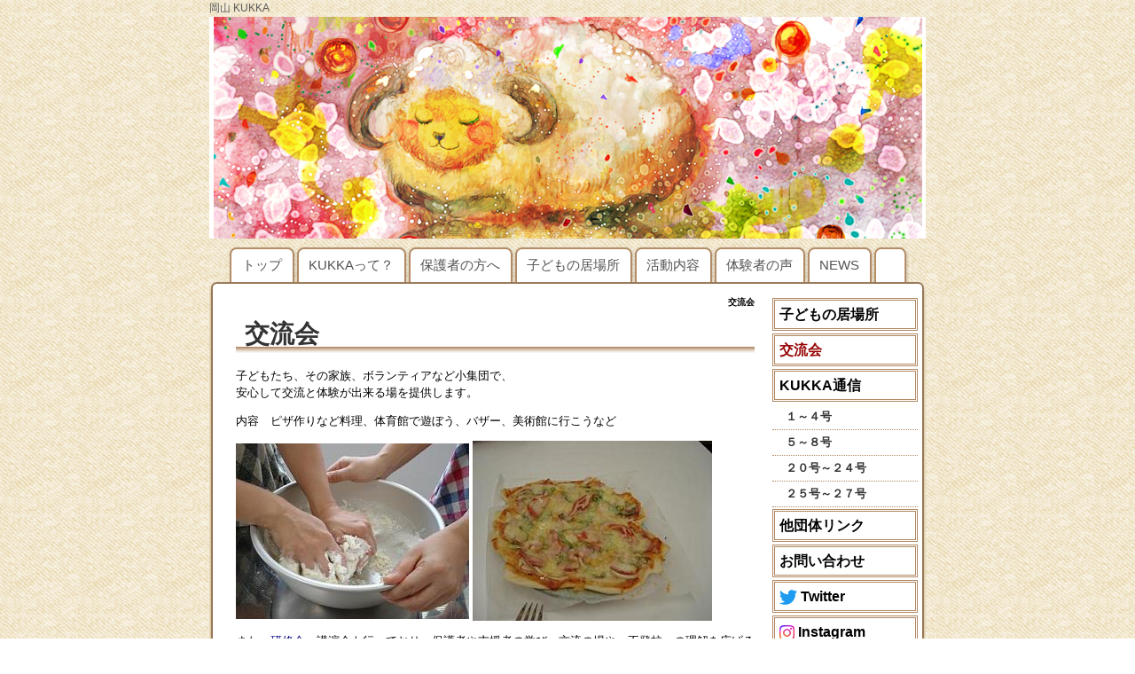

--- FILE ---
content_type: text/html; charset=UTF-8
request_url: http://npokukka.com/index.php?%E4%BA%A4%E6%B5%81%E4%BC%9A
body_size: 3379
content:
<!DOCTYPE html PUBLIC "-//W3C//DTD XHTML 1.0 Transitional//EN" "http://www.w3.org/TR/xhtml1/DTD/xhtml1-transitional.dtd">
<html xmlns="http://www.w3.org/1999/xhtml" xml:lang="ja" lang="ja">
<head>
 <meta http-equiv="content-type" content="text/html; charset=UTF-8" />
 <title>交流会 - KUKKAのホームページへようこそ。</title>
 <meta http-equiv="content-style-type" content="text/css" />
 <meta name="keywords" content="keyword1,keyword2,keyword3" />
 <meta name="description" content="here is description of your website." />
 <meta http-equiv="Content-Script-Type" content="text/javascript" />
 <meta http-equiv="imagetoolbar" content="no" />
 <link rel="alternate" type="application/rss+xml" title="RSS" href="http://npokukka.com/index.php?cmd=rss" />
  <link rel="stylesheet" media="screen" href="skin/hokukenstyle/g_wcute04/main.css?1755580818" type="text/css" charset="Shift_JIS" /> 
 <link rel="stylesheet" media="print" href="skin/hokukenstyle/g_wcute04/main_print.css" type="text/css" charset="Shift_JIS" />  <script type="text/javascript" src="js/jquery.js"></script> <script type="text/javascript"><!--
function external_link(){
	var host_Name = location.hostname+'';
	var host_Check;
	var link_Href;
	
	host_Name = host_Name.replace(new RegExp('^www.'), '');
	var reg = new RegExp('^(www.|)'+host_Name);
	
	for(var i=0; i < document.links.length; ++i)
	{
		link_Href = document.links[i].host;
		target = document.links[i].getAttribute('data-target');
		host_Check = link_Href.indexOf(host_Name,0);
		
		if( target == 'nowin' ) {
		    //do nothing
		}
		else if( target != null ) {
			document.links[i].target=target;
		}
		else{		
			if( link_Href.match(reg) || link_Href.length == 0 ){
				//do nothing
			}
			else{
				document.links[i].target="_blank";
			}
		}
	}
}
if (window.addEventListener) { //for W3C DOM 
	window.addEventListener("load", external_link, false); 
} else if (window.attachEvent) { //for IE 
	window.attachEvent("onload", external_link); 
} else { 
	window.onload = external_link; 
}
// --></script> <meta name="GENERATOR" content="Quick Homepage Maker v4.9 rev.698 PHP.5.3.29" />
 </head>
<body>
<!-- ◆ Head copy ◆ =====================================================  -->
<div id="headcopy">
<h1>岡山 KUKKA</h1>
</div><!-- END: id:headcopy -->
<div id="wrapper"><!-- ■BEGIN id:wrapper -->
<!-- ◆ Header ◆ ========================================================== -->
<div id="header">
<div id="logo"><a href="http://npokukka.com/"><img src="cache/qhm_logo.jpg?1755580818" alt="KUKKAのホームページへようこそ。" title="KUKKAのホームページへようこそ。" /></a></div>
</div>
<!-- ◆ Navigator ◆ ======================================================= -->
<div id="navigator">
	
<!-- SITENAVIGATOR CONTENTS START -->
<ul class="list1" ><li><a href="http://npokukka.com/index.php?FrontPage" title="FrontPage">トップ</a></li>
<li><a href="http://npokukka.com/index.php?KUKKA%E3%81%AB%E3%81%A4%E3%81%84%E3%81%A6" title="KUKKAについて">KUKKAって？</a></li>
<li><a href="http://npokukka.com/index.php?%E8%A6%AA%E3%81%AE%E4%BC%9A" title="親の会">保護者の方へ</a></li>
<li><a href="http://npokukka.com/index.php?%E5%B1%85%E5%A0%B4%E6%89%80" title="居場所">子どもの居場所</a></li>
<li><a href="http://npokukka.com/index.php?%E6%B4%BB%E5%8B%95%E5%86%85%E5%AE%B9" title="活動内容">活動内容</a></li>
<li><a href="http://npokukka.com/index.php?%E4%B8%8D%E7%99%BB%E6%A0%A1%E4%BD%93%E9%A8%93%E8%AB%87" title="不登校体験談">体験者の声</a></li>
<li><a href="http://npokukka.com/index.php?NEWS" title="NEWS">NEWS</a></li></ul>

<!-- SITENAVIGATOR CONTENTS END -->
</div>
<!-- ◆ Content ◆ ========================================================= -->
<div id="main"><!-- ■BEGIN id:main -->
<div id="wrap_content"><!-- ■BEGIN id:wrap_content -->
<div id="content"><!-- ■BEGIN id:content -->
<h2 class="title">交流会</h2>
<div id="body"><!-- ■BEGIN id:body -->

<!-- BODYCONTENTS START -->
<h2 id="content_1_0"><!--autolink-->交流会<!--/autolink-->  <a class="anchor" id="nea9b272" name="nea9b272"></a></h2>
<p>子どもたち、その家族、ボランティアなど小集団で、<br />
安心して交流と体験が出来る場を提供します。</p>
<p>内容　ピザ作りなど料理、体育館で遊ぼう、バザー、美術館に行こうなど</p>
<p><img src="swfu/d/auto_YFngVz.jpg" alt="ピザの生地作り" title="ピザの生地作り" width="263" height="198"  />   <img src="swfu/d/auto_GXGhbd.jpg" alt="アツアツピザ完成" title="アツアツピザ完成" width="270" height="203"  />　</p>
<p>また、<!--autolink--><a href="http://npokukka.com/index.php?%E7%A0%94%E4%BF%AE%E4%BC%9A" title="研修会">研修会</a><!--/autolink-->、講演会も行っており、保護者や支援者の学び、交流の場や、不登校への理解を広げる活動をしています。</p>
<p>　<br />
<a href="http://npokukka.com/index.php?%E6%B4%BB%E5%8B%95%E5%86%85%E5%AE%B9" title="活動内容">戻る</a></p>

<!-- BODYCONTENTS END -->
</div><!-- □END id:body -->
<!-- summary start -->







<!-- summary end --></div><!-- □END id:content -->
</div><!-- □ END id:wrap_content -->
<!-- ◆sidebar◆ ========================================================== -->
<div id="wrap_sidebar"><!-- ■BEGIN id:wrap_sidebar -->
<div id="sidebar">
<!-- ■BEGIN id:menubar -->
<div id="menubar" class="bar">

<!-- MENUBAR CONTENTS START -->
<h2 id="content_3_0"><a href="http://npokukka.com/index.php?%E5%B1%85%E5%A0%B4%E6%89%80" title="居場所">子どもの居場所</a></h2>

<h2 id="content_3_1" class="focus"><!--autolink--><a href="http://npokukka.com/index.php?%E4%BA%A4%E6%B5%81%E4%BC%9A" title="交流会">交流会</a><!--/autolink--></h2>

<h2 id="content_3_2">KUKKA通信</h2>

<h3 id="content_3_3"><!--autolink--><a href="http://npokukka.com/index.php?%EF%BC%91%EF%BD%9E%EF%BC%94%E5%8F%B7" title="１～４号">１～４号</a><!--/autolink--></h3>

<h3 id="content_3_4"><!--autolink--><a href="http://npokukka.com/index.php?%EF%BC%95%EF%BD%9E%EF%BC%98%E5%8F%B7" title="５～８号">５～８号</a><!--/autolink--></h3>

<h3 id="content_3_5"><!--autolink--><a href="http://npokukka.com/index.php?%EF%BC%92%EF%BC%90%E5%8F%B7%EF%BD%9E%EF%BC%92%EF%BC%94%E5%8F%B7" title="２０号～２４号">２０号～２４号</a><!--/autolink--></h3>

<h3 id="content_3_6"><!--autolink--><a href="http://npokukka.com/index.php?%EF%BC%92%EF%BC%95%E5%8F%B7%EF%BD%9E%EF%BC%92%EF%BC%97%E5%8F%B7" title="２５号～２７号">２５号～２７号</a><!--/autolink--></h3>

<h2 id="content_3_7"><!--autolink--><a href="http://npokukka.com/index.php?%E4%BB%96%E5%9B%A3%E4%BD%93%E3%83%AA%E3%83%B3%E3%82%AF" title="他団体リンク">他団体リンク</a><!--/autolink--></h2>

<h2 id="content_3_8"><!--autolink--><a href="http://npokukka.com/index.php?%E3%81%8A%E5%95%8F%E3%81%84%E5%90%88%E3%82%8F%E3%81%9B" title="お問い合わせ">お問い合わせ</a><!--/autolink--></h2>

<h2 id="content_3_9"><a href="https://twitter.com/NpoKukka"><img src="swfu/d/Twitter_logo.png" alt="2021 Twitter logo - blue" title="2021 Twitter logo - blue" width="20" height="17"  /> Twitter</a></h2>

<h2 id="content_3_10"><a href="https://www.instagram.com/npo.kukka/"><img src="swfu/d/Instagram_Glyph_Gradient.png" alt="Instagram" title="Instagram" width="17" height="17"  /> Instagram</a></h2>

<h2 id="content_3_11"><a href="https://lin.ee/9gOOaAk"><img src="swfu/d/LINE_APP_iOS.png" alt="公式LINE" title="公式LINE" width="20" height="20"  /> 公式LINE</a></h2>
<p><br /></p>

<!-- MENUBAR CONTENTS END -->

</div>
<!-- □END id:menubar --></div><!-- □END id:sidebar -->
</div><!-- □END id:wrap_sidebar -->
<div id="main_dummy" style="clear:both;"></div>
</div><!-- □END id:main -->
<!-- ◆ navigator2 ◆ ========================================================== -->
<div id="navigator2"><!-- ■BEGIN id:navigator2 -->
	
<!-- SITENAVIGATOR2 CONTENTS START -->
<p><a href="#navigator">↑ページのトップへ</a> / <a href="http://npokukka.com/index.php?FrontPage" title="FrontPage">トップ</a></p>

<!-- SITENAVIGATOR2 CONTENTS END -->
</div><!-- □END id:navigator2 -->
<!-- ◆ Footer ◆ ========================================================== -->
<div id="footer"><!-- ■BEGIN id:footer -->
<div id="copyright"><!-- ■BEGIN id:copyright -->
<p> Copyright &copy; 2026 <a href="">特定非営利活動法人KUKKA</a> All Rights Reserved.<br />
 岡山県倉敷市，contact me by email</p>
</div><!-- □END id:copyright -->
<!-- ◆ Toobar ◆ ========================================================== -->
</div><!-- □END id:footer -->
<!-- ◆ END ◆ ============================================================= -->
</div><!-- □END id:wrapper -->
<!-- ■　QHM copy right■ ============================================== -->
<div id="licence">
<p>powered by <strong><a href="http://www.open-qhm.net/">Quick Homepage Maker</a> 4.9</strong> <br /> based on <a href="http://pukiwiki.sourceforge.jp/">PukiWiki</a> 1.4.7  License is <a href="http://www.gnu.org/licenses/gpl.html">GPL</a>. <a href="index.php?cmd=qhmauth">QHM</a> </p><!-- ■　W3C ロゴ■ ============================================== -->
<p style="text-align:right; margin-top:5px;">
    <a href="http://npokukka.com/index.php?cmd=rss&amp;ver=1.0"><img src="image/rss.png" width="36" height="14" alt="最新の更新 RSS" title="最新の更新 RSS" /></a>&nbsp; 
    <a href="http://validator.w3.org/check?uri=referer"><img
        src="image/valid-xhtml10.png"
        alt="Valid XHTML 1.0 Transitional" height="31" width="88" /></a>
</p>
</div>
<!-- ■　アクセスタグ■ ============================================== -->
</body>
</html>


--- FILE ---
content_type: text/css
request_url: http://npokukka.com/skin/hokukenstyle/g_wcute04/main.css?1755580818
body_size: 2752
content:
@import url("plugin.css");
body {
  background-color: transparent;
  background-image: url('all_bg.png');
  background-repeat: repeat;
  background-position: 0% 0%;
  font-family: 'ヒラギノ角ゴ Pro W3','Hiragino Kaku Gothic Pro','メイリオ',Meiryo,'ＭＳ Ｐゴシック',sans-serif;
  color: #000;
  font-size: 13px;
  text-align: center;
  margin-top: 0;
  margin-left: 0;
  margin-right: 0;
  margin-bottom: 0;
}

a:link {
  color: navy;
  text-decoration: none;
}

a:visited {
  text-decoration: none;
}

a:hover {
  background-color: transparent;
  color: #960000;
  text-decoration: underline;
}

#wrapper {
  width: 808px;
  background-color: transparent;
  background-image: none;
  padding-top: 0;
  padding-right: 0;
  padding-bottom: 0;
  padding-left: 0;
  margin-top: 0px;
  margin-right: auto;
  margin-bottom: 1px;
  margin-left: auto;
  text-align: left;
}

#headcopy {
  width: 808px;
  background-color: transparent;
  background-image: none;
  text-align: left;
  padding-top: 1px;
  padding-right: 1px;
  padding-bottom: 1px;
  padding-left: 1px;
  margin-left: auto;
  margin-right: auto;
}

#main {
  background-color: transparent;
  background-image: url('content_bg.png');
  background-repeat: repeat-y;
  background-position: 0% 0%;
  margin-top: 0;
  margin-right: auto;
  margin-bottom: 0;
  margin-left: auto;
}

h1 {
  color: #595959;
  font-size: 12px;
  font-weight: 400;
  margin-top: 0;
  margin-left: 0;
  margin-right: 0;
  margin-bottom: 0;
  padding-top: 0;
  padding-left: 0;
  padding-right: 0;
  padding-bottom: 0;
}

#wrap_sidebar {
  width: 22%;
  float: right;
  overflow: hidden;
}

#header {
  background-color: transparent;
  background-image: none;
  margin-left: auto;
  margin-right: auto;
}

#header a {
  text-decoration: none;
}

#logo_text {
  background-color: transparent;
  background-image: none;
  color: #424242;
  height: 40px;
  text-align: right;
  font-size: 20px;
  font-weight: bold;
  padding-top: 0;
  padding-right: 0;
  padding-bottom: 0;
  padding-left: 0;
}

#logo_text a {
  display: block;
  background-color: transparent;
  background-image: none;
  color: #424242;
  padding-top: 8px;
  padding-right: 0;
  padding-bottom: 0px;
  padding-left: 25px;
  text-decoration: none;
  font-size: 20px;
  font-weight: bold;
}

#logo_text a:hover {
  background-color: transparent;
  background-image: none;
  color: #960000;
  text-decoration: none;
}

#navigator {
  font-size: 15px;
  line-height: 60px;
  padding-left: 32px;
  padding-right: 32px;
  background-color: transparent;
  background-image: url('navi_bg.png');
  background-repeat: repeat-y;
  background-position: 0px 0px;
  margin-left: 0px;
  margin-right: 0px;
  margin-top: 0px;
  margin-bottom: 0px;
  padding-top: 0px;
  padding-bottom: 0px;
}

#navigator a {
  color: #525252;
  text-decoration: none;
}

#navigator p {
  color: #eee;
  margin-left: 10px;
}

#navigator ul {
  margin-top: 0;
  margin-right: 0;
  margin-bottom: 0;
  margin-left: 0;
  padding-top: 0;
  padding-right: 0;
  padding-bottom: 0;
  padding-left: 0;
  height: 60px;
  list-style: none;
}

#navigator ul li {
  font-size: 15px;
  background-color: transparent;
  background-image: url('navi_li.png');
  background-repeat: no-repeat;
  background-position: top right;
  float: left;
  list-style-type: none;
  margin:0;
  padding:0;
}

#navigator ul li.focus {
  background-color: transparent;
  background-image: url('navi_li.png');
  background-repeat: no-repeat;
  background-position: top right;
}

#navigator ul li a {
  display: block;
  color: #525252;
  padding:0 25px 0 5px;
}

#navigator ul li a:hover {
  color: #960000;
  background-color: transparent;
  background-image: none;
}

#navigator a:hover {
  color: #960000;
  background-color: transparent;
  background-image: none;
}

#menubar {
  margin-top: 0px;
  margin-right: 4px;
  margin-bottom: 0;
  margin-left: 0px;
  background-color: transparent;
  background-image: none;
  color: #666;
}

.bar a:hover {
  background-color: transparent;
  color: #f99;
  text-decoration: none;
}

.bar h2 {
  font-size: 1.2em;
  line-height: 2em;
  padding-top: 0;
  padding-right: 0;
  padding-bottom: 0;
  padding-left: 5px;
  background-color: transparent;
  background-image: none;
  background-repeat: no-repeat;
  background-position: 0% 0%;
  border-top-style: double;
  border-top-color: #B18963;
  border-top-width: 3px;
  border-bottom-style: double;
  border-bottom-color: #B18963;
  border-bottom-width: 3px;
  border-right-style: double;
  border-right-color: #B18963;
  border-right-width: 3px;
  border-left-style: double;
  border-left-color: #B18963;
  border-left-width: 3px;
  color: #000000;
  text-align: left;
  margin-top: 2px;
  margin-left: 0px;
  margin-right: 0;
  margin-bottom: 3px;
}

.bar h2 a:hover {
  background-color: transparent;
  background-image: none;
  color: #960000;
  text-decoration: none;
  padding-top: 3px;
  padding-left: 8px;
  padding-right: 3px;
  padding-bottom: 3px;
}

.bar h2.focus {
  background-image: none;
  background-repeat: repeat;
  background-position: left top;
  color: #960000;
}

.bar h3 {
  font-size: 1em;
  line-height: 28px;
  padding-top: 0;
  padding-right: 0;
  padding-bottom: 0;
  padding-left: 15px;
  background-color: #ffffff;
  background-image: none;
  border-bottom-style: dotted;
  border-bottom-color: #B18963;
  border-bottom-width: 1px;
  color: #333333;
  text-align: left;
  margin-top: 0px;
  margin-left: 0;
  margin-right: 0;
  margin-bottom: 0px;
}

.bar h3 a:hover {
  background-color: transparent;
  background-image: none;
  color: #960000;
  text-decoration: none;
  padding-top: 0;
  padding-left: 15px;
  padding-right: 0;
  padding-bottom: 1px;
}

.bar h3.focus {
  background-image: none;
  background-repeat: repeat;
  background-position: left top;
  color: #960000;
}

.bar h4 {
  font-size: 1em;
  line-height: 36px;
  padding-top: 0;
  padding-right: 0;
  padding-bottom: 0;
  padding-left: 23px;
  background-color: #ffffff;
  background-image: none;
  border-bottom-style: dotted;
  border-bottom-color: #B18963;
  border-bottom-width: 1px;
  color: #333333;
  text-align: left;
  margin-top: 0px;
  margin-left: 0px;
  margin-right: 0px;
  margin-bottom: 0px;
}

.bar h4 a:hover {
  background-color: transparent;
  background-image: none;
  color: #960000;
  text-decoration: none;
  padding-top: 0;
  padding-left: 23px;
  padding-right: 0px;
  padding-bottom: 1px;
}

.bar h4.focus {
  background-image: none;
  background-repeat: repeat;
  background-position: left top;
  color: #960000;
}

.bar h5 {
  line-height: 2em;
  padding-top: 0;
  padding-right: 0;
  padding-bottom: 0;
  padding-left: 5px;
  background-color: transparent;
  background-image: none;
  background-repeat: no-repeat;
  background-position: 0% 0%;
  border-top-style: double;
  border-top-color: #B18963;
  border-top-width: 3px;
  border-bottom-style: double;
  border-bottom-color: #B18963;
  border-bottom-width: 3px;
  border-right-style: double;
  border-right-color: #B18963;
  border-right-width: 3px;
  border-left-style: double;
  border-left-color: #B18963;
  border-left-width: 3px;
  color: #000000;
  text-align: left;
  font-size: 1.2em;
  margin-top: 2px;
  margin-left: 0px;
  margin-right: 0;
  margin-bottom: 3px;
}

.bar h5 a:hover {
  background-color: transparent;
  background-image: none;
  color: #960000;
  text-decoration: none;
  padding-top: 3px;
  padding-left: 8px;
  padding-right: 3px;
  padding-bottom: 3px;
}

.bar h5.focus {
  background-image: none;
  background-repeat: repeat;
  background-position: left top;
  color: #960000;
}

#content {
  margin-top: 0;
  margin-right: 0;
  margin-bottom: 0;
  margin-left: 10px;
  padding-left: 20px;
  padding-right: 15px;
  background-color: transparent;
  background-image: none;
  padding-top: 0;
  padding-bottom: 5px;
}

#body {
  line-height: 1.5em;
  width: 100%;
  word-break: normal;
}

#body p {
}

#body h2 {
  line-height: 1em;
  padding-top: 5px;
  padding-right: 0;
  padding-bottom: 10px;
  padding-left: 10px;
  margin-top: 10px;
  margin-right: 0;
  margin-bottom: 5px;
  margin-left: 0;
  background-color: transparent;
  background-image: url('body_h2.png');
  background-repeat: repeat-x;
  background-position: bottom;
  color: #333;
  text-align: left;
  font-size: 28px;
}

#body h3 {
  line-height: 1em;
  padding-top: 0px;
  padding-right: 20px;
  padding-bottom: 0px;
  padding-left: 16px;
  margin-top: 20px;
  margin-right: 0;
  margin-bottom: 5px;
  margin-left: 0;
  background-color: transparent;
  background-image: url('body_h3.png');
  background-repeat: no-repeat;
  background-position: center left;
  color: #545454;
  text-align: left;
  font-size: 20px;
}

#body h4 {
  line-height: 1em;
  padding-top: 3px;
  padding-right: 5px;
  padding-bottom: 3px;
  padding-left: 5px;
  margin-top: 20px;
  margin-right: 0;
  margin-bottom: 0;
  margin-left: 3px;
  background-color: transparent;
  background-image: none;
  border-bottom-style: dotted;
  border-bottom-color: #996600;
  border-bottom-width: 3px;
  color: #996600;
  text-align: left;
  font-size: 16px;
}

#body ul.list1 {
  padding-left: 16px;
  margin-top: 1em;
  margin-bottom: 1em;
  margin-left: 16px;
  list-style-image: none;
}

#body ul.list2 {
  padding-left: 16px;
  margin-left: 16px;
  list-style-image: none;
}

#body ul.list3 {
  padding-left: 16px;
  margin-left: 16px;
  list-style-image: none;
}

.style_table {
  border-collapse: separate;
  border-spacing: 1px;

  margin-right: auto;
  margin-left: auto;
  background-color: #999999;
  text-align: left;
  color: inherit;
  margin-top: auto;
  margin-bottom: auto;
  padding-top: 0;
  padding-left: 0;
  padding-right: 0;
  padding-bottom: 0;
}

.style_th {
  color: #ffffff;
  font-weight: bold;
  background-color: #575757;
  background-image: none;
  text-align: center;
  border-top-color: #333;
  border-bottom-color: #333;
  border-right-color: #333;
  border-left-color: #333;
  margin-top: 1px;
  margin-left: 1px;
  margin-right: 1px;
  margin-bottom: 1px;
  padding-top: 5px;
  padding-left: 5px;
  padding-right: 5px;
  padding-bottom: 5px;
}

.style_td {
  color: inherit;
  background-color: #fff;
  background-image: none;
  border-top-color: #333;
  border-bottom-color: #333;
  border-right-color: #333;
  border-left-color: #333;
  margin-top: 1px;
  margin-left: 1px;
  margin-right: 1px;
  margin-bottom: 1px;
  padding-top: 5px;
  padding-left: 5px;
  padding-right: 5px;
  padding-bottom: 5px;
}

#navigator2 {
  color: #ffffff;
  text-align: center;
  padding-top: 30px;
  padding-right: 0;
  padding-bottom: 10px;
  padding-left: 0;
  margin-top: 0px;
  margin-right: auto;
  margin-bottom: 0px;
  margin-left: auto;
  background-color: #B18963;
  background-image: url('navi2_bg.png');
  background-repeat: no-repeat;
  background-position: center top;
  border-bottom-style: solid;
  border-bottom-color: none;
  border-bottom-width: 0px;
  border-left-style: solid;
  border-left-color: none;
  border-left-width: 0px;
  clear: both;
}

#navigator2 a {
  color: #ffffff;
}

#footer {
  color: #696969;
  background-color: transparent;
  background-image: none;
  margin-top: 0;
  margin-bottom: 10px;
  margin-left: 0;
  margin-right: 0;
  padding-top: 10px;
  padding-left: 0;
  padding-right: 0;
  padding-bottom: 10px;
}

#footer a:hover {
  background-color: transparent;
  background-image: none;
  color: #fff;
}

#licence {
  text-align: right;
  font-size: 10px;
  background-color: transparent;
  background-image: none;
  padding-top: 10px;
  padding-right: 10px;
  padding-bottom: 10px;
  padding-left: 10px;
  margin-top: 0;
  margin-right: auto;
  margin-bottom: 0;
  margin-left: auto;
}

#licence a {
}

#licence a:hover {
  background-color: transparent;
  background-image: none;
}

#licence p {
  margin-top: 0;
  margin-right: 0;
  margin-bottom: 0;
  margin-left: 0;
}

blockquote {
  padding-left: .3em;
  margin-top: 1em;
  margin-left: 2em;
  margin-right: 2em;
  margin-bottom: 1em;
}

dd {
  margin-top: 2px;
  margin-left: 20px;
  margin-right: 0;
  margin-bottom: 5px;
}

em {
  font-style: italic;
}

hr {
  border-top-width: 2px;
  border-top-color: #999;
  border-top-style: solid;
  margin-top: 5px;
  margin-left: 0;
  margin-right: 0;
  margin-bottom: 5px;
}

img {
  vertical-align: middle;
  border-top-style: none;
  border-left-style: none;
  border-right-style: none;
  border-bottom-style: none;
}

pre {
  white-space: pre-wrap;
  word-wrap: break-word;
  overflow: auto;
  background-color: #fff;
  border-top-width: 1px;
  border-top-color: #666;
  border-top-style: solid;
  border-right-width: 2px;
  border-right-color: #889;
  border-right-style: solid;
  border-bottom-width: 2px;
  border-bottom-color: #889;
  border-bottom-style: solid;
  border-left-width: 1px;
  border-left-color: #666;
  border-left-style: solid;
  color: #000;
  margin-top: 15px;
  margin-left: 15px;
  margin-right: 15px;
  margin-bottom: 15px;
  padding-top: .5em;
  padding-left: .5em;
  padding-right: .5em;
  padding-bottom: .5em;
}

strong {
  font-weight: 700;
}

div.ie5 {
  text-align: center;
}

span.handline {
  padding-bottom: .2em;
  background-image: url(line.gif);
  background-repeat: repeat-x;
  background-position: bottom;
}

span.noexists {
  color: #33F;
  background-color: #FFFACC;
}

span.noexists a {
  color: #33F;
}

span.size1 {
  font-size: xx-small;
}

span.size2 {
  font-size: x-small;
}

span.size3 {
  font-size: small;
}

span.size4 {
  font-size: medium;
}

span.size5 {
  font-size: large;
}

span.size6 {
  font-size: x-large;
}

span.size7 {
  font-size: xx-large;
}

tfoot td.style_td {
  color: inherit;
  background-color: #eee;
  border-top-color: #333;
  border-bottom-color: #333;
  border-right-color: #333;
  border-left-color: #333;
}

tfoot th.style_th {
  color: inherit;
  background-color: #eee;
  border-top-color: #333;
  border-bottom-color: #333;
  border-right-color: #333;
  border-left-color: #333;
}

thead td.style_td {
  color: inherit;
  background-color: #eee;
  border-top-color: #333;
  border-bottom-color: #333;
  border-right-color: #333;
  border-left-color: #333;
}

thead th.style_th {
  color: inherit;
  background-color: #eee;
  border-top-color: #333;
  border-bottom-color: #333;
  border-right-color: #333;
  border-left-color: #333;
}

#body del {
  color: #444;
}

#body h1 {
  line-height: 1em;
  margin-top: 5px;
  margin-left: 0;
  margin-right: 0;
  margin-bottom: 5px;
}

#body h1 a {
  text-decoration: none;
}

#body h2 a {
  text-decoration: none;
  color: #333;
}

#body h2 a:hover {
  color: #f99;
}

#body h2.calender {
  color: #f99;
  font-size: 16px;
  border-bottom-style: dotted;
  border-bottom-width: 2px;
  border-bottom-color: #abd92e;
  padding-top: 3px;
  padding-left: 5px;
  padding-right: 5px;
  padding-bottom: 3px;
}

#body h2.calender a {
  color: #f99;
}

#body h2.calender a:hover {
  color: #999;
}

#body h3 a {
  text-decoration: none;
  color: #545454;
}

#body h3 a:hover {
  color: #999;
}

#body h4 a {
  text-decoration: none;
  color: #996600;
}

#body h4 a:hover {
  color: #999;
}

#body input {
  line-height: 1em;
}

#body ol.list1 {
  padding-left: 16px;
  margin-left: 16px;
  margin-top: 1em;
  margin-bottom: 1em;
  list-style-type: decimal;
}

#body ol.list2 {
  padding-left: 16px;
  margin-left: 16px;
  list-style-type: lower-roman;
}

#body ol.list3 {
  padding-left: 16px;
  margin-left: 16px;
  list-style-type: lower-alpha;
}

#body strong {
  font-weight: 700;
}

#body strong a {
  font-weight: 700;
}

#body table {
  max-width: 100%;
  word-break: normal;
  word-wrap: break-word;
  border-top-color: #666;
  border-bottom-color: #666;
  border-right-color: #666;
  border-left-color: #666;
}

#body textarea {
  max-width: 100%;
}

#body ul {
  margin-top: 5px;
  margin-left: 30px;
  margin-right: 0;
  margin-bottom: 5px;
}

#body ul ul {
  margin-left: 30px;
}

#content h2.title {
  text-align: right;
  font-size: 10px;
  margin-top: 0;
  margin-left: 0;
  margin-right: 0;
  margin-bottom: 0;
  padding-top: 5px;
}

#content h2.title a {
  text-decoration: none;
}

#content h2.title a:hover {
  text-decoration: none;
}

#copyright {
  text-align: center;
  font-size: 13px;
}

#copyright p {
  margin-top: 0;
  margin-left: 0;
  margin-right: 0;
  margin-bottom: 0;
}

#footer a {
  text-decoration: none;
  color: #696969;
}

#lastmodified {
  text-align: right;
  color: #777;
  font-size: 12px;
  margin-top: 10px;
  margin-left: 0;
  margin-right: 0;
  margin-bottom: 0;
}

#logo {
  text-align: center;
  font-size: 25px;
  background-color: #fff;
  padding-top: 0;
  padding-left: 0;
  padding-right: 0;
  padding-bottom: 0;
}

#logo a {
  text-decoration: none;
  color: #630;
}

#logo a:hover {
  text-decoration: none;
  color: #ccc;
}

#logo_text p {
  margin-top: 10px;
}

#navigator * {
  margin-top: 0;
  margin-left: 0;
  margin-right: 0;
  margin-bottom: 0;
  padding-top: 0;
  padding-left: 0;
  padding-right: 0;
  padding-bottom: 0;
}

#note {
  padding-bottom: 5px;
  border-bottom-width: 1px;
  border-bottom-color: #999;
  border-bottom-style: solid;
}

#sidebar {
  color: #666;
  margin-top: 0;
  margin-left: 0;
  margin-right: 0;
  margin-bottom: 0;
}

#summary {
  clear: both;
  padding-left: 5px;
  color: #666;
  border-left-width: 4px;
  border-left-color: #999;
  border-left-style: solid;
  margin-top: 45px;
  margin-left: 0;
  margin-right: 0;
  margin-bottom: 0;
}

#toolbar {
  text-align: center;
  font-size: 11px;
  padding-top: 3px;
  padding-left: 0;
  padding-right: 0;
  padding-bottom: 3px;
}

#wrap_content {
  width: 78%;
  float: left;
  overflow: hidden;
}

.bar {
  line-height: 1.3em;
  word-break: normal;
  padding-top: 5px;
  padding-left: 5px;
  padding-right: 5px;
  padding-bottom: 5px;
}

.bar a {
  color: #666;
}

.bar div.jumpmenu {
  display: none;
}

.bar h1 {
  font-size: 1em;
  font-weight: 700;
  margin-top: 1px;
  margin-left: 0;
  margin-right: 0;
  margin-bottom: 0;
}

.bar h2 a {
  display: block;
  width: 100%;
  color: #000000;
  text-decoration: none;
  margin-top: -3px;
  margin-left: -8px;
  margin-right: -3px;
  margin-bottom: -3px;
  padding-top: 3px;
  padding-left: 8px;
  padding-right: 3px;
  padding-bottom: 3px;
}

.bar h3 a {
  display: block;
  width: 100%;
  color: #333333;
  text-decoration: none;
  margin-top: 0;
  margin-left: -15px;
  margin-right: 0;
  margin-bottom: -1px;
  padding-top: 0;
  padding-left: 15px;
  padding-right: 0;
  padding-bottom: 1px;
}

.bar h4 a {
  display: block;
  width: 100%;
  color: #333333;
  text-decoration: none;
  margin-top: 0;
  margin-left: -23px;
  margin-right: 0px;
  margin-bottom: -1px;
  padding-top: 0;
  padding-left: 23px;
  padding-right: 0px;
  padding-bottom: 1px;
}

.bar h5 a {
  display: block;
  width: 100%;
  color: #000000;
  text-decoration: none;
  margin-top: -3px;
  margin-left: -8px;
  margin-right: -3px;
  margin-bottom: -3px;
  padding-top: 3px;
  padding-left: 8px;
  padding-right: 3px;
  padding-bottom: 3px;
}

.bar img {
  margin-top: 0;
  margin-left: auto;
  margin-right: auto;
  margin-bottom: 0;
  padding-top: 0;
  padding-left: 0;
  padding-right: 0;
  padding-bottom: 0;
}

.bar li {
  list-style-type: none;
}

.bar ul {
  margin-top: 0;
  margin-left: 0;
  margin-right: 0;
  margin-bottom: 0;
  padding-top: 2px;
  padding-left: 10px;
  padding-right: 2px;
  padding-bottom: 5px;
}

.bar ul.list1 li {
  margin-left: 0;
}

.bar ul.list2 li {
  margin-left: 0;
}

.bar ul.list3 li {
  margin-left: 0;
}

.small {
  font-size: 80%;
}

.bar h3.focus a {
  color: #960000;
}

.bar h4.focus a {
  color: #960000;
}

.bar h2.focus a {
  color: #960000;
}

.bar h5.focus a {
  color: #960000;
}

#main_visual{
text-align:center;
}

#navigator:after{
content:'';
display: block;
clear: both;
}

--- FILE ---
content_type: text/css
request_url: http://npokukka.com/skin/hokukenstyle/g_wcute04/main.css
body_size: 2752
content:
@import url("plugin.css");
body {
  background-color: transparent;
  background-image: url('all_bg.png');
  background-repeat: repeat;
  background-position: 0% 0%;
  font-family: 'ヒラギノ角ゴ Pro W3','Hiragino Kaku Gothic Pro','メイリオ',Meiryo,'ＭＳ Ｐゴシック',sans-serif;
  color: #000;
  font-size: 13px;
  text-align: center;
  margin-top: 0;
  margin-left: 0;
  margin-right: 0;
  margin-bottom: 0;
}

a:link {
  color: navy;
  text-decoration: none;
}

a:visited {
  text-decoration: none;
}

a:hover {
  background-color: transparent;
  color: #960000;
  text-decoration: underline;
}

#wrapper {
  width: 808px;
  background-color: transparent;
  background-image: none;
  padding-top: 0;
  padding-right: 0;
  padding-bottom: 0;
  padding-left: 0;
  margin-top: 0px;
  margin-right: auto;
  margin-bottom: 1px;
  margin-left: auto;
  text-align: left;
}

#headcopy {
  width: 808px;
  background-color: transparent;
  background-image: none;
  text-align: left;
  padding-top: 1px;
  padding-right: 1px;
  padding-bottom: 1px;
  padding-left: 1px;
  margin-left: auto;
  margin-right: auto;
}

#main {
  background-color: transparent;
  background-image: url('content_bg.png');
  background-repeat: repeat-y;
  background-position: 0% 0%;
  margin-top: 0;
  margin-right: auto;
  margin-bottom: 0;
  margin-left: auto;
}

h1 {
  color: #595959;
  font-size: 12px;
  font-weight: 400;
  margin-top: 0;
  margin-left: 0;
  margin-right: 0;
  margin-bottom: 0;
  padding-top: 0;
  padding-left: 0;
  padding-right: 0;
  padding-bottom: 0;
}

#wrap_sidebar {
  width: 22%;
  float: right;
  overflow: hidden;
}

#header {
  background-color: transparent;
  background-image: none;
  margin-left: auto;
  margin-right: auto;
}

#header a {
  text-decoration: none;
}

#logo_text {
  background-color: transparent;
  background-image: none;
  color: #424242;
  height: 40px;
  text-align: right;
  font-size: 20px;
  font-weight: bold;
  padding-top: 0;
  padding-right: 0;
  padding-bottom: 0;
  padding-left: 0;
}

#logo_text a {
  display: block;
  background-color: transparent;
  background-image: none;
  color: #424242;
  padding-top: 8px;
  padding-right: 0;
  padding-bottom: 0px;
  padding-left: 25px;
  text-decoration: none;
  font-size: 20px;
  font-weight: bold;
}

#logo_text a:hover {
  background-color: transparent;
  background-image: none;
  color: #960000;
  text-decoration: none;
}

#navigator {
  font-size: 15px;
  line-height: 60px;
  padding-left: 32px;
  padding-right: 32px;
  background-color: transparent;
  background-image: url('navi_bg.png');
  background-repeat: repeat-y;
  background-position: 0px 0px;
  margin-left: 0px;
  margin-right: 0px;
  margin-top: 0px;
  margin-bottom: 0px;
  padding-top: 0px;
  padding-bottom: 0px;
}

#navigator a {
  color: #525252;
  text-decoration: none;
}

#navigator p {
  color: #eee;
  margin-left: 10px;
}

#navigator ul {
  margin-top: 0;
  margin-right: 0;
  margin-bottom: 0;
  margin-left: 0;
  padding-top: 0;
  padding-right: 0;
  padding-bottom: 0;
  padding-left: 0;
  height: 60px;
  list-style: none;
}

#navigator ul li {
  font-size: 15px;
  background-color: transparent;
  background-image: url('navi_li.png');
  background-repeat: no-repeat;
  background-position: top right;
  float: left;
  list-style-type: none;
  margin:0;
  padding:0;
}

#navigator ul li.focus {
  background-color: transparent;
  background-image: url('navi_li.png');
  background-repeat: no-repeat;
  background-position: top right;
}

#navigator ul li a {
  display: block;
  color: #525252;
  padding:0 25px 0 5px;
}

#navigator ul li a:hover {
  color: #960000;
  background-color: transparent;
  background-image: none;
}

#navigator a:hover {
  color: #960000;
  background-color: transparent;
  background-image: none;
}

#menubar {
  margin-top: 0px;
  margin-right: 4px;
  margin-bottom: 0;
  margin-left: 0px;
  background-color: transparent;
  background-image: none;
  color: #666;
}

.bar a:hover {
  background-color: transparent;
  color: #f99;
  text-decoration: none;
}

.bar h2 {
  font-size: 1.2em;
  line-height: 2em;
  padding-top: 0;
  padding-right: 0;
  padding-bottom: 0;
  padding-left: 5px;
  background-color: transparent;
  background-image: none;
  background-repeat: no-repeat;
  background-position: 0% 0%;
  border-top-style: double;
  border-top-color: #B18963;
  border-top-width: 3px;
  border-bottom-style: double;
  border-bottom-color: #B18963;
  border-bottom-width: 3px;
  border-right-style: double;
  border-right-color: #B18963;
  border-right-width: 3px;
  border-left-style: double;
  border-left-color: #B18963;
  border-left-width: 3px;
  color: #000000;
  text-align: left;
  margin-top: 2px;
  margin-left: 0px;
  margin-right: 0;
  margin-bottom: 3px;
}

.bar h2 a:hover {
  background-color: transparent;
  background-image: none;
  color: #960000;
  text-decoration: none;
  padding-top: 3px;
  padding-left: 8px;
  padding-right: 3px;
  padding-bottom: 3px;
}

.bar h2.focus {
  background-image: none;
  background-repeat: repeat;
  background-position: left top;
  color: #960000;
}

.bar h3 {
  font-size: 1em;
  line-height: 28px;
  padding-top: 0;
  padding-right: 0;
  padding-bottom: 0;
  padding-left: 15px;
  background-color: #ffffff;
  background-image: none;
  border-bottom-style: dotted;
  border-bottom-color: #B18963;
  border-bottom-width: 1px;
  color: #333333;
  text-align: left;
  margin-top: 0px;
  margin-left: 0;
  margin-right: 0;
  margin-bottom: 0px;
}

.bar h3 a:hover {
  background-color: transparent;
  background-image: none;
  color: #960000;
  text-decoration: none;
  padding-top: 0;
  padding-left: 15px;
  padding-right: 0;
  padding-bottom: 1px;
}

.bar h3.focus {
  background-image: none;
  background-repeat: repeat;
  background-position: left top;
  color: #960000;
}

.bar h4 {
  font-size: 1em;
  line-height: 36px;
  padding-top: 0;
  padding-right: 0;
  padding-bottom: 0;
  padding-left: 23px;
  background-color: #ffffff;
  background-image: none;
  border-bottom-style: dotted;
  border-bottom-color: #B18963;
  border-bottom-width: 1px;
  color: #333333;
  text-align: left;
  margin-top: 0px;
  margin-left: 0px;
  margin-right: 0px;
  margin-bottom: 0px;
}

.bar h4 a:hover {
  background-color: transparent;
  background-image: none;
  color: #960000;
  text-decoration: none;
  padding-top: 0;
  padding-left: 23px;
  padding-right: 0px;
  padding-bottom: 1px;
}

.bar h4.focus {
  background-image: none;
  background-repeat: repeat;
  background-position: left top;
  color: #960000;
}

.bar h5 {
  line-height: 2em;
  padding-top: 0;
  padding-right: 0;
  padding-bottom: 0;
  padding-left: 5px;
  background-color: transparent;
  background-image: none;
  background-repeat: no-repeat;
  background-position: 0% 0%;
  border-top-style: double;
  border-top-color: #B18963;
  border-top-width: 3px;
  border-bottom-style: double;
  border-bottom-color: #B18963;
  border-bottom-width: 3px;
  border-right-style: double;
  border-right-color: #B18963;
  border-right-width: 3px;
  border-left-style: double;
  border-left-color: #B18963;
  border-left-width: 3px;
  color: #000000;
  text-align: left;
  font-size: 1.2em;
  margin-top: 2px;
  margin-left: 0px;
  margin-right: 0;
  margin-bottom: 3px;
}

.bar h5 a:hover {
  background-color: transparent;
  background-image: none;
  color: #960000;
  text-decoration: none;
  padding-top: 3px;
  padding-left: 8px;
  padding-right: 3px;
  padding-bottom: 3px;
}

.bar h5.focus {
  background-image: none;
  background-repeat: repeat;
  background-position: left top;
  color: #960000;
}

#content {
  margin-top: 0;
  margin-right: 0;
  margin-bottom: 0;
  margin-left: 10px;
  padding-left: 20px;
  padding-right: 15px;
  background-color: transparent;
  background-image: none;
  padding-top: 0;
  padding-bottom: 5px;
}

#body {
  line-height: 1.5em;
  width: 100%;
  word-break: normal;
}

#body p {
}

#body h2 {
  line-height: 1em;
  padding-top: 5px;
  padding-right: 0;
  padding-bottom: 10px;
  padding-left: 10px;
  margin-top: 10px;
  margin-right: 0;
  margin-bottom: 5px;
  margin-left: 0;
  background-color: transparent;
  background-image: url('body_h2.png');
  background-repeat: repeat-x;
  background-position: bottom;
  color: #333;
  text-align: left;
  font-size: 28px;
}

#body h3 {
  line-height: 1em;
  padding-top: 0px;
  padding-right: 20px;
  padding-bottom: 0px;
  padding-left: 16px;
  margin-top: 20px;
  margin-right: 0;
  margin-bottom: 5px;
  margin-left: 0;
  background-color: transparent;
  background-image: url('body_h3.png');
  background-repeat: no-repeat;
  background-position: center left;
  color: #545454;
  text-align: left;
  font-size: 20px;
}

#body h4 {
  line-height: 1em;
  padding-top: 3px;
  padding-right: 5px;
  padding-bottom: 3px;
  padding-left: 5px;
  margin-top: 20px;
  margin-right: 0;
  margin-bottom: 0;
  margin-left: 3px;
  background-color: transparent;
  background-image: none;
  border-bottom-style: dotted;
  border-bottom-color: #996600;
  border-bottom-width: 3px;
  color: #996600;
  text-align: left;
  font-size: 16px;
}

#body ul.list1 {
  padding-left: 16px;
  margin-top: 1em;
  margin-bottom: 1em;
  margin-left: 16px;
  list-style-image: none;
}

#body ul.list2 {
  padding-left: 16px;
  margin-left: 16px;
  list-style-image: none;
}

#body ul.list3 {
  padding-left: 16px;
  margin-left: 16px;
  list-style-image: none;
}

.style_table {
  border-collapse: separate;
  border-spacing: 1px;

  margin-right: auto;
  margin-left: auto;
  background-color: #999999;
  text-align: left;
  color: inherit;
  margin-top: auto;
  margin-bottom: auto;
  padding-top: 0;
  padding-left: 0;
  padding-right: 0;
  padding-bottom: 0;
}

.style_th {
  color: #ffffff;
  font-weight: bold;
  background-color: #575757;
  background-image: none;
  text-align: center;
  border-top-color: #333;
  border-bottom-color: #333;
  border-right-color: #333;
  border-left-color: #333;
  margin-top: 1px;
  margin-left: 1px;
  margin-right: 1px;
  margin-bottom: 1px;
  padding-top: 5px;
  padding-left: 5px;
  padding-right: 5px;
  padding-bottom: 5px;
}

.style_td {
  color: inherit;
  background-color: #fff;
  background-image: none;
  border-top-color: #333;
  border-bottom-color: #333;
  border-right-color: #333;
  border-left-color: #333;
  margin-top: 1px;
  margin-left: 1px;
  margin-right: 1px;
  margin-bottom: 1px;
  padding-top: 5px;
  padding-left: 5px;
  padding-right: 5px;
  padding-bottom: 5px;
}

#navigator2 {
  color: #ffffff;
  text-align: center;
  padding-top: 30px;
  padding-right: 0;
  padding-bottom: 10px;
  padding-left: 0;
  margin-top: 0px;
  margin-right: auto;
  margin-bottom: 0px;
  margin-left: auto;
  background-color: #B18963;
  background-image: url('navi2_bg.png');
  background-repeat: no-repeat;
  background-position: center top;
  border-bottom-style: solid;
  border-bottom-color: none;
  border-bottom-width: 0px;
  border-left-style: solid;
  border-left-color: none;
  border-left-width: 0px;
  clear: both;
}

#navigator2 a {
  color: #ffffff;
}

#footer {
  color: #696969;
  background-color: transparent;
  background-image: none;
  margin-top: 0;
  margin-bottom: 10px;
  margin-left: 0;
  margin-right: 0;
  padding-top: 10px;
  padding-left: 0;
  padding-right: 0;
  padding-bottom: 10px;
}

#footer a:hover {
  background-color: transparent;
  background-image: none;
  color: #fff;
}

#licence {
  text-align: right;
  font-size: 10px;
  background-color: transparent;
  background-image: none;
  padding-top: 10px;
  padding-right: 10px;
  padding-bottom: 10px;
  padding-left: 10px;
  margin-top: 0;
  margin-right: auto;
  margin-bottom: 0;
  margin-left: auto;
}

#licence a {
}

#licence a:hover {
  background-color: transparent;
  background-image: none;
}

#licence p {
  margin-top: 0;
  margin-right: 0;
  margin-bottom: 0;
  margin-left: 0;
}

blockquote {
  padding-left: .3em;
  margin-top: 1em;
  margin-left: 2em;
  margin-right: 2em;
  margin-bottom: 1em;
}

dd {
  margin-top: 2px;
  margin-left: 20px;
  margin-right: 0;
  margin-bottom: 5px;
}

em {
  font-style: italic;
}

hr {
  border-top-width: 2px;
  border-top-color: #999;
  border-top-style: solid;
  margin-top: 5px;
  margin-left: 0;
  margin-right: 0;
  margin-bottom: 5px;
}

img {
  vertical-align: middle;
  border-top-style: none;
  border-left-style: none;
  border-right-style: none;
  border-bottom-style: none;
}

pre {
  white-space: pre-wrap;
  word-wrap: break-word;
  overflow: auto;
  background-color: #fff;
  border-top-width: 1px;
  border-top-color: #666;
  border-top-style: solid;
  border-right-width: 2px;
  border-right-color: #889;
  border-right-style: solid;
  border-bottom-width: 2px;
  border-bottom-color: #889;
  border-bottom-style: solid;
  border-left-width: 1px;
  border-left-color: #666;
  border-left-style: solid;
  color: #000;
  margin-top: 15px;
  margin-left: 15px;
  margin-right: 15px;
  margin-bottom: 15px;
  padding-top: .5em;
  padding-left: .5em;
  padding-right: .5em;
  padding-bottom: .5em;
}

strong {
  font-weight: 700;
}

div.ie5 {
  text-align: center;
}

span.handline {
  padding-bottom: .2em;
  background-image: url(line.gif);
  background-repeat: repeat-x;
  background-position: bottom;
}

span.noexists {
  color: #33F;
  background-color: #FFFACC;
}

span.noexists a {
  color: #33F;
}

span.size1 {
  font-size: xx-small;
}

span.size2 {
  font-size: x-small;
}

span.size3 {
  font-size: small;
}

span.size4 {
  font-size: medium;
}

span.size5 {
  font-size: large;
}

span.size6 {
  font-size: x-large;
}

span.size7 {
  font-size: xx-large;
}

tfoot td.style_td {
  color: inherit;
  background-color: #eee;
  border-top-color: #333;
  border-bottom-color: #333;
  border-right-color: #333;
  border-left-color: #333;
}

tfoot th.style_th {
  color: inherit;
  background-color: #eee;
  border-top-color: #333;
  border-bottom-color: #333;
  border-right-color: #333;
  border-left-color: #333;
}

thead td.style_td {
  color: inherit;
  background-color: #eee;
  border-top-color: #333;
  border-bottom-color: #333;
  border-right-color: #333;
  border-left-color: #333;
}

thead th.style_th {
  color: inherit;
  background-color: #eee;
  border-top-color: #333;
  border-bottom-color: #333;
  border-right-color: #333;
  border-left-color: #333;
}

#body del {
  color: #444;
}

#body h1 {
  line-height: 1em;
  margin-top: 5px;
  margin-left: 0;
  margin-right: 0;
  margin-bottom: 5px;
}

#body h1 a {
  text-decoration: none;
}

#body h2 a {
  text-decoration: none;
  color: #333;
}

#body h2 a:hover {
  color: #f99;
}

#body h2.calender {
  color: #f99;
  font-size: 16px;
  border-bottom-style: dotted;
  border-bottom-width: 2px;
  border-bottom-color: #abd92e;
  padding-top: 3px;
  padding-left: 5px;
  padding-right: 5px;
  padding-bottom: 3px;
}

#body h2.calender a {
  color: #f99;
}

#body h2.calender a:hover {
  color: #999;
}

#body h3 a {
  text-decoration: none;
  color: #545454;
}

#body h3 a:hover {
  color: #999;
}

#body h4 a {
  text-decoration: none;
  color: #996600;
}

#body h4 a:hover {
  color: #999;
}

#body input {
  line-height: 1em;
}

#body ol.list1 {
  padding-left: 16px;
  margin-left: 16px;
  margin-top: 1em;
  margin-bottom: 1em;
  list-style-type: decimal;
}

#body ol.list2 {
  padding-left: 16px;
  margin-left: 16px;
  list-style-type: lower-roman;
}

#body ol.list3 {
  padding-left: 16px;
  margin-left: 16px;
  list-style-type: lower-alpha;
}

#body strong {
  font-weight: 700;
}

#body strong a {
  font-weight: 700;
}

#body table {
  max-width: 100%;
  word-break: normal;
  word-wrap: break-word;
  border-top-color: #666;
  border-bottom-color: #666;
  border-right-color: #666;
  border-left-color: #666;
}

#body textarea {
  max-width: 100%;
}

#body ul {
  margin-top: 5px;
  margin-left: 30px;
  margin-right: 0;
  margin-bottom: 5px;
}

#body ul ul {
  margin-left: 30px;
}

#content h2.title {
  text-align: right;
  font-size: 10px;
  margin-top: 0;
  margin-left: 0;
  margin-right: 0;
  margin-bottom: 0;
  padding-top: 5px;
}

#content h2.title a {
  text-decoration: none;
}

#content h2.title a:hover {
  text-decoration: none;
}

#copyright {
  text-align: center;
  font-size: 13px;
}

#copyright p {
  margin-top: 0;
  margin-left: 0;
  margin-right: 0;
  margin-bottom: 0;
}

#footer a {
  text-decoration: none;
  color: #696969;
}

#lastmodified {
  text-align: right;
  color: #777;
  font-size: 12px;
  margin-top: 10px;
  margin-left: 0;
  margin-right: 0;
  margin-bottom: 0;
}

#logo {
  text-align: center;
  font-size: 25px;
  background-color: #fff;
  padding-top: 0;
  padding-left: 0;
  padding-right: 0;
  padding-bottom: 0;
}

#logo a {
  text-decoration: none;
  color: #630;
}

#logo a:hover {
  text-decoration: none;
  color: #ccc;
}

#logo_text p {
  margin-top: 10px;
}

#navigator * {
  margin-top: 0;
  margin-left: 0;
  margin-right: 0;
  margin-bottom: 0;
  padding-top: 0;
  padding-left: 0;
  padding-right: 0;
  padding-bottom: 0;
}

#note {
  padding-bottom: 5px;
  border-bottom-width: 1px;
  border-bottom-color: #999;
  border-bottom-style: solid;
}

#sidebar {
  color: #666;
  margin-top: 0;
  margin-left: 0;
  margin-right: 0;
  margin-bottom: 0;
}

#summary {
  clear: both;
  padding-left: 5px;
  color: #666;
  border-left-width: 4px;
  border-left-color: #999;
  border-left-style: solid;
  margin-top: 45px;
  margin-left: 0;
  margin-right: 0;
  margin-bottom: 0;
}

#toolbar {
  text-align: center;
  font-size: 11px;
  padding-top: 3px;
  padding-left: 0;
  padding-right: 0;
  padding-bottom: 3px;
}

#wrap_content {
  width: 78%;
  float: left;
  overflow: hidden;
}

.bar {
  line-height: 1.3em;
  word-break: normal;
  padding-top: 5px;
  padding-left: 5px;
  padding-right: 5px;
  padding-bottom: 5px;
}

.bar a {
  color: #666;
}

.bar div.jumpmenu {
  display: none;
}

.bar h1 {
  font-size: 1em;
  font-weight: 700;
  margin-top: 1px;
  margin-left: 0;
  margin-right: 0;
  margin-bottom: 0;
}

.bar h2 a {
  display: block;
  width: 100%;
  color: #000000;
  text-decoration: none;
  margin-top: -3px;
  margin-left: -8px;
  margin-right: -3px;
  margin-bottom: -3px;
  padding-top: 3px;
  padding-left: 8px;
  padding-right: 3px;
  padding-bottom: 3px;
}

.bar h3 a {
  display: block;
  width: 100%;
  color: #333333;
  text-decoration: none;
  margin-top: 0;
  margin-left: -15px;
  margin-right: 0;
  margin-bottom: -1px;
  padding-top: 0;
  padding-left: 15px;
  padding-right: 0;
  padding-bottom: 1px;
}

.bar h4 a {
  display: block;
  width: 100%;
  color: #333333;
  text-decoration: none;
  margin-top: 0;
  margin-left: -23px;
  margin-right: 0px;
  margin-bottom: -1px;
  padding-top: 0;
  padding-left: 23px;
  padding-right: 0px;
  padding-bottom: 1px;
}

.bar h5 a {
  display: block;
  width: 100%;
  color: #000000;
  text-decoration: none;
  margin-top: -3px;
  margin-left: -8px;
  margin-right: -3px;
  margin-bottom: -3px;
  padding-top: 3px;
  padding-left: 8px;
  padding-right: 3px;
  padding-bottom: 3px;
}

.bar img {
  margin-top: 0;
  margin-left: auto;
  margin-right: auto;
  margin-bottom: 0;
  padding-top: 0;
  padding-left: 0;
  padding-right: 0;
  padding-bottom: 0;
}

.bar li {
  list-style-type: none;
}

.bar ul {
  margin-top: 0;
  margin-left: 0;
  margin-right: 0;
  margin-bottom: 0;
  padding-top: 2px;
  padding-left: 10px;
  padding-right: 2px;
  padding-bottom: 5px;
}

.bar ul.list1 li {
  margin-left: 0;
}

.bar ul.list2 li {
  margin-left: 0;
}

.bar ul.list3 li {
  margin-left: 0;
}

.small {
  font-size: 80%;
}

.bar h3.focus a {
  color: #960000;
}

.bar h4.focus a {
  color: #960000;
}

.bar h2.focus a {
  color: #960000;
}

.bar h5.focus a {
  color: #960000;
}

#main_visual{
text-align:center;
}

#navigator:after{
content:'';
display: block;
clear: both;
}